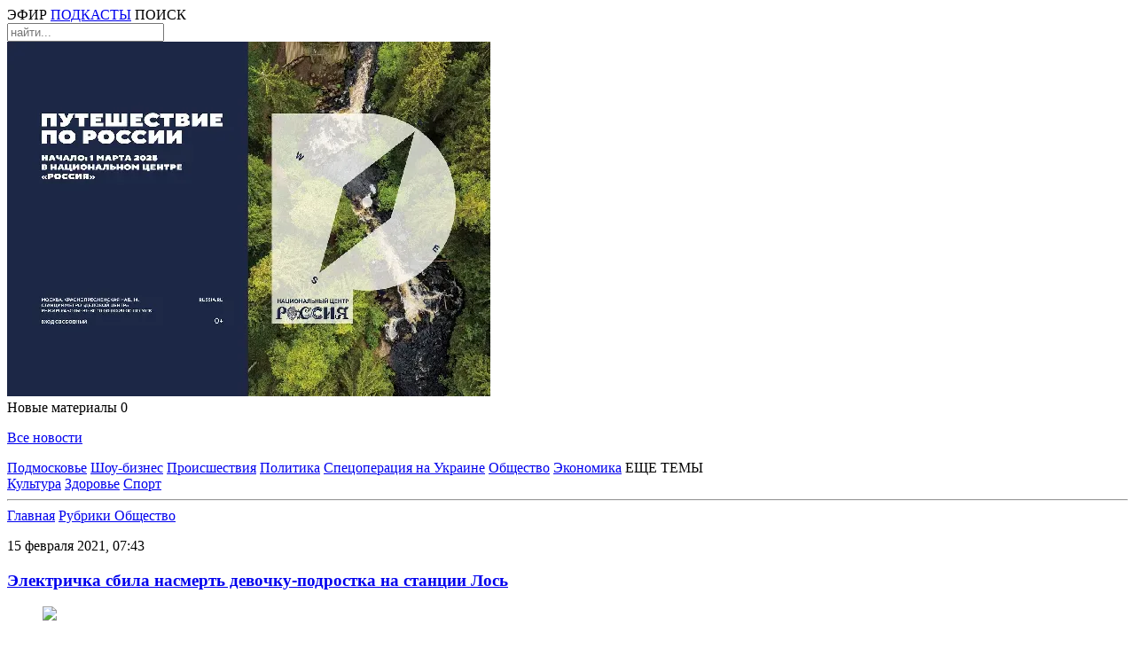

--- FILE ---
content_type: application/javascript;charset=utf-8
request_url: https://smi2.ru/data/js/100726.js
body_size: 2003
content:
function _jsload(src){var sc=document.createElement("script");sc.type="text/javascript";sc.async=true;sc.src=src;var s=document.getElementsByTagName("script")[0];s.parentNode.insertBefore(sc,s);};(function(){document.getElementById("unit_100726").innerHTML="<style>.container-100726 { margin: 20px 0; padding: 0 15px; } .container-100726__header { margin-bottom: 12px; height: 20px; overflow: hidden; text-align: left; } .container-100726__header-logo { display: inline-block; vertical-align: top; height: 20px; width: auto; } .container-100726 .list-container { font-size: 0; margin: 0 -10px; } .container-100726 .list-container-item { display: inline-block; vertical-align: top; width: 100%; -webkit-box-sizing: border-box; box-sizing: border-box; padding: 0 10px; margin-bottom: 10px; } .container-100726__link { display: block; margin: 0; padding: 0; text-decoration: none; overflow: hidden; } .container-100726__img-wrap { display: block; width: 100%; height: 200px; position: relative; overflow: hidden; } .container-100726__img { border: none; position: absolute; top: 0; left: 0; right: 0; bottom: 0; background-repeat: no-repeat; background-position: center center; background-size: cover; } .container-100726__text { -webkit-box-sizing: border-box; box-sizing: border-box; width: 100%; position: absolute; bottom: 0; left: 0; padding: 50px 10px 10px; background: -webkit-gradient(linear, left bottom, left top, from(#000000), to(rgba(0, 0, 0, 0))); background: linear-gradient(0deg, #000000, rgba(0, 0, 0, 0)); } .container-100726__title { /* font-family: Arial, sans-serif; */ font-size: 15px; line-height: 19px; color: #fff; text-decoration: none; text-align: left; word-wrap: break-word; max-height: 114px; overflow: hidden; display: -webkit-box; -webkit-line-clamp: 6; -webkit-box-orient: vertical; } @media (max-width: 1279px) { .container-100726 { display: none; } }</style>";var cb=function(){var clickTracking = "";/** * Размер страницы (количество) загружаемых элементов * * @type {number} */ var page_size = 3; /** * Максимальное количество загружаемых страниц элементов * * @type {number} */ var max_page_count = 1; /** * Родительский элемент контейнера * * @type {HTMLElement} */ var parent_element = JsAPI.Dom.getElement("unit_100726"); parent_element.removeAttribute('id'); var a = parent_element.querySelector('a'); if (a) parent_element.removeChild(a); var container = JsAPI.Dom.createDom('div', 'container-100726', JsAPI.Dom.createDom('div', 'container-100726__header', [ JsAPI.Dom.createDom('a', { 'class': 'container-100726__header-logo-link', 'href': 'https://smi2.ru/', 'target': '_blank', 'rel': 'noopener noreferrer nofollow' }, JsAPI.Dom.createDom('img', { 'class': 'container-100726__header-logo', 'src': '//static.smi2.net/static/logo/smi2.svg', 'alt': 'СМИ2' })) ])); JsAPI.Dom.appendChild(parent_element, container); /** * Настройки блока * * @type {*} */ var properties = undefined; /** * Callback-функция рендера содержимого элемента * * @type {function(HTMLElement, *, number)} */ var item_content_renderer = function (parent, model, index) { JsAPI.Dom.appendChild(parent, JsAPI.Dom.createDom('a', { 'class': 'container-100726__link', 'href': model['url'], 'target': '_blank', 'rel': 'noopener noreferrer nofollow' }, JsAPI.Dom.createDom('div', 'container-100726__img-wrap', [ JsAPI.Dom.createDom('div', { 'class': 'container-100726__img', 'style': 'background-image: url(' + model['image'] + ')' }), JsAPI.Dom.createDom('div','container-100726__text', JsAPI.Dom.createDom('div', 'container-100726__title', model['title'])) ]))); }; /** * Идентификатор блока * * @type {number} */ var block_id = 100726; /** * Маска требуемых параметров (полей) статей * * @type {number|undefined} */ var opt_fields = JsAPI.Dao.NewsField.TITLE | JsAPI.Dao.NewsField.IMAGE; /** * Создание list-блока */ JsAPI.Ui.ListBlock({ 'page_size': page_size, 'max_page_count': max_page_count, 'parent_element': container, 'properties': properties, 'item_content_renderer': item_content_renderer, 'block_id': block_id, 'fields': opt_fields }, function (block) {}, function (reason) {});};if(!window.jsapi){window.jsapi=[];_jsload("//static.smi2.net/static/jsapi/jsapi.v5.25.25.ru_RU.js");}window.jsapi.push(cb);}());/* StatMedia */(function(w,d,c){(w[c]=w[c]||[]).push(function(){try{w.statmedia49779=new StatMedia({"id":49779,"user_id":null,"user_datetime":1768648114481,"session_id":null,"gen_datetime":1768648114482});}catch(e){}});if(!window.__statmedia){var p=d.createElement('script');p.type='text/javascript';p.async=true;p.src='https://cdnjs.smi2.ru/sm.js';var s=d.getElementsByTagName('script')[0];s.parentNode.insertBefore(p,s);}})(window,document,'__statmedia_callbacks');/* /StatMedia */

--- FILE ---
content_type: application/javascript
request_url: https://smi2.ru/counter/settings?payload=CPOEAxixgpLdvDM6JDkxOTMwZTE3LTExY2MtNGRhZS1hNGM1LWIxN2M0ODU2YjA0MA&cb=_callbacks____0mki7f8a6
body_size: 1521
content:
_callbacks____0mki7f8a6("[base64]");